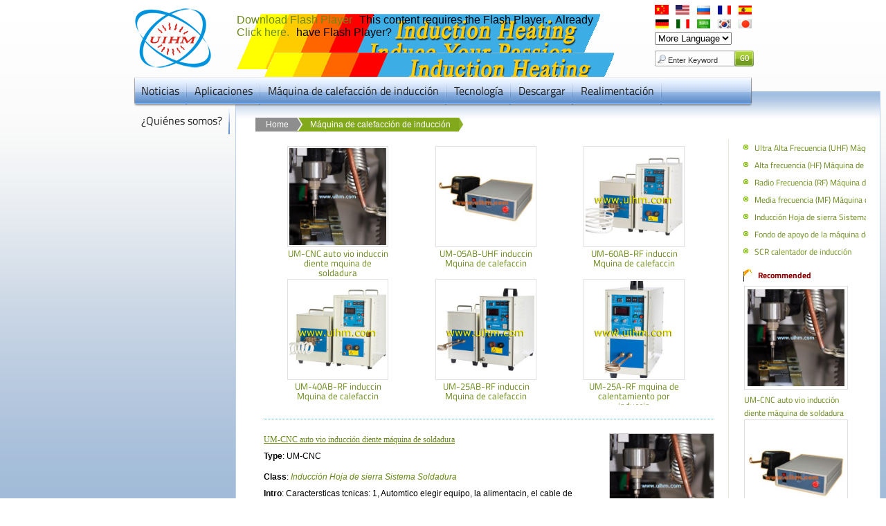

--- FILE ---
content_type: text/html
request_url: https://www.uihm.com/es/induction-heating-machine.html
body_size: 3899
content:
 <!DOCTYPE html PUBLIC "-//W3C//DTD XHTML 1.0 Strict//EN" "http://www.w3.org/TR/xhtml1/DTD/xhtml1-strict.dtd"><html xmlns="http://www.w3.org/1999/xhtml"><head><title>M&#225;quina de calefacci&#243;n de inducci&#243;n-Máquina de calefacción de inducción Unidos Limited</title><meta http-equiv="Content-Type" content="text/html; charset=utf-8" /><meta content="Inducción Unidos Máquina de calefacción" name="keywords" /><meta content="Inducci&#243;n Unidos M&#225;quina de calefacci&#243;n" name="description" /><link rel="stylesheet" href="/skin/navbar/css/main_en.css" /><script type="text/javascript" src="/skin/navbar/js/jquery-1.3.2.min.js"></script>
<script type="text/javascript" src="/skin/navbar/js/navbar.js"></script>
<script type="text/javascript" src="/skin/navbar/js/base_en.js"></script>
<script type="text/javascript" src="/skin/navbar/js/jquery.flash.js"></script>
<script type="text/javascript" src="/skin/navbar/js/divScroll.js"></script>
</head><body><div id="header"><div class="lg"><a href="/"><img src="/images/logo.gif" title="Máquina de calefacción de inducción Unidos Limited" /></a> <span id="banner_top"></span></div><div class="sh"><div id="gloabLanguage" class="lgg"></div><span class="input_outer"><input type="text" id="keywords" class="text" value="Enter Keyword" onfocus="javascript:if(this.value=='Enter Keyword')this.value='';" onblur="javascript:if(this.value=='')this.value='Enter Keyword'" /> </span><input type="button" class="go" style=" cursor:pointer" onclick="SiteSearch('/es/search.html', '#keywords');"  /> </div></div><div id="navbar"><ul><li><a href="/es/news.html">Noticias</a><div class="drop" style="display:none;"><div class="left"><ul><li><a href="/es/notification.html" style="MARGIN-LEFT: 0px">Notificaci&#243;n</a></li><li><a href="/es/Business-News.html" style="MARGIN-LEFT: 0px">Business News</a></li><li><a href="/es/Induction-Heater-Technology.html" style="MARGIN-LEFT: 0px">Inducci&#243;n Tecnolog&#237;a</a></li><li><a href="/es/Induction-Heater-Info.html" style="MARGIN-LEFT: 0px">Ciencias de Informaci&#243;n</a></li></ul></div></div></li><li><a href="/es/induction-application.html">Aplicaciones</a><div class="drop" style="display:none;"><div class="left"><ul><li><a href="/es/High-Frequency-Induction-Brazing.html" style="MARGIN-LEFT: 0px">HF Soldadura por inducci&#243;n</a></li><li><a href="/es/High-Frequency-Brass-Solder.html" style="MARGIN-LEFT: 10px">La inducci&#243;n HF Solder Brass</a></li><li><a href="/es/Medium-Frequency-Induction-Forging.html" style="MARGIN-LEFT: 0px">La inducci&#243;n MF Forja</a></li><li><a href="/es/Induction-Hardening.html" style="MARGIN-LEFT: 0px">Temple por inducci&#243;n</a></li><li><a href="/es/High-Frequency-Induction-Quenching.html" style="MARGIN-LEFT: 0px">HF temple por inducci&#243;n</a></li><li><a href="/es/High-Frequency-Induction-Annealing.html" style="MARGIN-LEFT: 0px">La inducci&#243;n HF Recocido</a></li><li><a href="/es/Induction-Tempering -Preheating.html" style="MARGIN-LEFT: 0px">Templado por inducci&#243;n o precalentamiento</a></li><li><a href="/es/Induction-Melting.html" style="MARGIN-LEFT: 0px">Fusi&#243;n por inducci&#243;n</a></li><li><a href="/es/Rare-Metals-Induction-Melting.html" style="MARGIN-LEFT: 10px">Metales de fusi&#243;n Rare</a></li><li><a href="/es/High-Capacity-Induction-Melting.html" style="MARGIN-LEFT: 10px">Fusi&#243;n de alta capacidad</a></li><li><a href="/es/Induction-Shrink-Fitting.html" style="MARGIN-LEFT: 0px">Inducci&#243;n de ajuste por contracci&#243;n</a></li><li><a href="/es/Induction-Heat-Treatment.html" style="MARGIN-LEFT: 0px">Tratamiento t&#233;rmico por inducci&#243;n</a></li><li><a href="/es/Induction-Heating-for-Aerospace.html" style="MARGIN-LEFT: 0px">De calentamiento por inducci&#243;n para el sector aeroespacial</a></li><li><a href="/es/Induction-Bondings.html" style="MARGIN-LEFT: 0px">Inducci&#243;n Bonding</a></li><li><a href="/es/Induction-Solderings.html" style="MARGIN-LEFT: 0px">Inducci&#243;n de soldadura</a></li><li><a href="/es/Induction-Weldings.html" style="MARGIN-LEFT: 0px">Soldadura por inducci&#243;n</a></li><li><a href="/es/Induction-Jointings.html" style="MARGIN-LEFT: 0px">Inducci&#243;n para juntas</a></li><li><a href="/es/Other-Induction-Heating-Application.html" style="MARGIN-LEFT: 0px">Otras aplicaciones de inducci&#243;n</a></li></ul></div></div></li><li><a href="/es/induction-heating-machine.html">M&#225;quina de calefacci&#243;n de inducci&#243;n</a><div class="drop" style="display:none;"><div class="left"><ul><li><a href="/es/Ultra-High-Frequency-Induction-Heating-Machine.html" style="MARGIN-LEFT: 0px">Ultra Alta Frecuencia (UHF) M&#225;quina de calefacci&#243;n de inducci&#243;n</a></li><li><a href="/es/High-Frequency-Induction-Heating-Machine.html" style="MARGIN-LEFT: 0px">Alta frecuencia (HF) M&#225;quina de calefacci&#243;n de inducci&#243;n</a></li><li><a href="/es/Radio-Frequency-Induction-Heating-Machine.html" style="MARGIN-LEFT: 0px">Radio Frecuencia (RF) M&#225;quina de calefacci&#243;n de inducci&#243;n</a></li><li><a href="/es/Medium-Frequency-Induction-Heating-Machine.html" style="MARGIN-LEFT: 0px">Media frecuencia (MF) M&#225;quina de calefacci&#243;n de inducci&#243;n</a></li><li><a href="/es/Saw-Blade-Induction-Brazing-System.html" style="MARGIN-LEFT: 0px">Inducci&#243;n Hoja de sierra Sistema Soldadura</a></li><li><a href="/es/Supporting-Facility-of-Induction-Heating-Machine.html" style="MARGIN-LEFT: 0px">Fondo de apoyo de la m&#225;quina de calentamiento por inducci&#243;n</a></li><li><a href="/es/SCR-Induction-Heater.html" style="MARGIN-LEFT: 0px">SCR calentador de inducci&#243;n</a></li></ul></div></div></li><li><a href="/es/induction-heating-tech.html">Tecnolog&#237;a</a><div class="drop" style="display:none;"><div class="left"><ul><li><a href="/es/Induction-Heating-Technology.html" style="MARGIN-LEFT: 0px">Inducci&#243;n de la tecnolog&#237;a de calefacci&#243;n</a></li><li><a href="/es/Induction-Coils.html" style="MARGIN-LEFT: 0px">Las bobinas de inducci&#243;n</a></li><li><a href="/es/Induction-Cooling-System.html" style="MARGIN-LEFT: 0px">Sistema de enfriamiento</a></li><li><a href="/es/Troubleshooting-Guide.html" style="MARGIN-LEFT: 0px">Troubleshooting Guide</a></li><li><a href="/es/How-to-Select-Soldering-Flux.html" style="MARGIN-LEFT: 0px">Flux de soldadura</a></li><li><a href="/es/induction-heating-videos.html" style="MARGIN-LEFT: 0px">V&#237;deo</a></li></ul></div></div></li><li><a href="/es/download.html">Descargar</a><div class="drop" style="display:none;"><div class="left"><ul><li><a href="/es/Induction-Heating-Tech-Article.html" style="MARGIN-LEFT: 0px">Calentamiento por inducci&#243;n Tech art&#237;culo</a></li><li><a href="/es/Induction-Coils-Design.html" style="MARGIN-LEFT: 0px">Las bobinas de inducci&#243;n Dise&#241;o</a></li></ul></div></div></li><li><a href="/es/feedback.html">Realimentaci&#243;n</a></li><li><a>&#191;Qui&#233;nes somos?</a><div class="drop" style="display:none;"><div class="left"><ul><li><a href="/es/about.html">Acerca UIHM</a></li><li><a href="/es/contact.html">Contacto UIHM</a></li><li><a href="/es/search.html"><u>Search UIHM</u></a></li></ul></div></div></li></ul> </div><div id="content"><div id="crumbs"><ul><li><a class="first" href="/" title="Home">Home</a></li><li><a class="last" href="/es/induction-heating-machine.html">M&#225;quina de calefacci&#243;n de inducci&#243;n</a></li>  </ul></div><div class="container"><div class="left70"> <div class="cat_content_box"><ul> <li><a  href="/es/Saw-Blade-Induction-Brazing-System/UM-CNC-auto-saw-tooth-induction-welding-machine.html"><img src="/upfile/200504/01/small_UM-CNC-auto-saw-tooth-induction-welding-machine-05267140.jpg" title="UM-CNC auto vio inducci&#243;n diente m&#225;quina de soldadura"><br/>UM-CNC auto vio induccin diente mquina de soldadura</a> </li> <li><a  href="/es/Ultra-High-Frequency-UHF-Induction-Heating-Machine/UM-05AB-UHF-Induction-Heating-Machine.html"><img src="/upfile/200409/07/small_UM-05AB-UHF-78123294.jpg" title="UM-05AB-UHF inducci&#243;n M&#225;quina de calefacci&#243;n"><br/>UM-05AB-UHF induccin Mquina de calefaccin</a> </li> <li><a  href="/es/RF-Induction-Heating-Machine/UM-60AB-RF-Induction-Heating-Machine.html"><img src="/upfile/200302/17/small_induction-heater-005218221220.jpg" title="UM-60AB-RF inducci&#243;n M&#225;quina de calefacci&#243;n"><br/>UM-60AB-RF induccin Mquina de calefaccin</a> </li> <li><a  href="/es/RF-Induction-Heating-Machine/UM-40AB-RF-Induction-Heating-Machine.html"><img src="/upfile/200302/17/small_induction-heater-526567223120.jpg" title="UM-40AB-RF inducci&#243;n M&#225;quina de calefacci&#243;n"><br/>UM-40AB-RF induccin Mquina de calefaccin</a> </li> <li><a  href="/es/RF-Induction-Heating-Machine/UM-25AB-RF-Induction-Heating-Machine.html"><img src="/upfile/200302/16/small_induction-heater-526567335171.jpg" title="UM-25AB-RF inducci&#243;n M&#225;quina de calefacci&#243;n"><br/>UM-25AB-RF induccin Mquina de calefaccin</a> </li> <li><a  href="/es/RF-Induction-Heating-Machine/UM-25A-RF-Induction-Heating-Machine.html"><img src="/upfile/200302/16/small_induction-heater-005781039071.jpg" title="UM-25A-RF m&#225;quina de calentamiento por inducci&#243;n"><br/>UM-25A-RF mquina de calentamiento por induccin</a> </li> </ul></div> <ul class="page_news_list"> <li><a href="/es/Saw-Blade-Induction-Brazing-System/UM-CNC-auto-saw-tooth-induction-welding-machine.html"><img style="float:right;margin:0 0 0 20px" src="/upfile/200504/01/small_UM-CNC-auto-saw-tooth-induction-welding-machine-05267140.jpg" title="UM-CNC auto vio inducci&#243;n diente m&#225;quina de soldadura" width="150"  height="150"></a><a style="display:block;font-family:Arial Black; text-decoration:underline" href="/es/Saw-Blade-Induction-Brazing-System/UM-CNC-auto-saw-tooth-induction-welding-machine.html">UM-CNC auto vio inducci&#243;n diente m&#225;quina de soldadura</a> <i><b>Type</b>: UM-CNC</i><br /><i><b>Class</b>: <a href="/es/Saw-Blade-Induction-Brazing-System.html"><em>Inducci&#243;n Hoja de sierra Sistema Soldadura</em></a></i> <p><b>Intro</b>: Caractersticas tcnicas: 1, Automtico elegir equipo, la alimentacin, el cable de alimentacin de soldadura Process2, firma Accurate, soldadura, estable calidad3, la seleccin de marchas New System4, control de la tempe…</p></li> <li><a href="/es/Ultra-High-Frequency-UHF-Induction-Heating-Machine/UM-05AB-UHF-Induction-Heating-Machine.html"><img  src="/upfile/200409/07/small_UM-05AB-UHF-78123294.jpg" title="UM-05AB-UHF inducci&#243;n M&#225;quina de calefacci&#243;n" width="150"  height="150"></a><a style="display:block;font-family:Arial Black; text-decoration:underline" href="/es/Ultra-High-Frequency-UHF-Induction-Heating-Machine/UM-05AB-UHF-Induction-Heating-Machine.html">UM-05AB-UHF inducci&#243;n M&#225;quina de calefacci&#243;n</a> <i><b>Type</b>: UM-05AB-UHF</i><br /><i><b>Class</b>: <a href="/es/Ultra-High-Frequency-Induction-Heating-Machine.html"><em>Ultra Alta Frecuencia (UHF) M&#225;quina de calefacci&#243;n de inducci&#243;n</em></a></i> <p><b>Intro</b>: UM-05AB-UHF 6KVA 23A 5KW 1.5MHz 220VAC, 50Hz, monofsico&gt; 0,2 MPa, 2-5 l / min, &lt;40  C Principal: 43 X 35 X 13 Titular: 23 X 10 X 12 10 6</p></li> <li><a href="/es/Radio-Frequency-RF-Induction-Heating-Machine/UM-300AB-RF-Induction-Heating-Machine.html"><img style="float:right;margin:0 0 0 20px" src="/upfile/200408/03/small_UM-300AB-RF-Induction-Heating-Machine-13077373.jpg" title="UM-300AB-RF inducci&#243;n M&#225;quina de calefacci&#243;n" width="150"  height="150"></a><a style="display:block;font-family:Arial Black; text-decoration:underline" href="/es/Radio-Frequency-RF-Induction-Heating-Machine/UM-300AB-RF-Induction-Heating-Machine.html">UM-300AB-RF inducci&#243;n M&#225;quina de calefacci&#243;n</a> <i><b>Type</b>: UM-300AB-RF</i><br /><i><b>Class</b>: <a href="/es/Radio-Frequency-Induction-Heating-Machine.html"><em>Radio Frecuencia (RF) M&#225;quina de calefacci&#243;n de inducci&#243;n</em></a></i> <p><b>Intro</b>: UM-300AB-RF 60KHz 300KW 320KVA 450A 380VAC, 50Hz, trifsico&gt; 0,2 MPa, 30 l / min, &lt;50  C Principal: 200 X 130 X 80 Cabeza: 160 X 60 X 90 400 200</p></li> <li><a href="/es/RF-Induction-Heating-Machine/UM-60AB-RF-Induction-Heating-Machine.html"><img  src="/upfile/200302/17/small_induction-heater-005218221220.jpg" title="UM-60AB-RF inducci&#243;n M&#225;quina de calefacci&#243;n" width="150"  height="150"></a><a style="display:block;font-family:Arial Black; text-decoration:underline" href="/es/RF-Induction-Heating-Machine/UM-60AB-RF-Induction-Heating-Machine.html">UM-60AB-RF inducci&#243;n M&#225;quina de calefacci&#243;n</a> <i><b>Type</b>: UM-60AB-RF</i><br /><i><b>Class</b>: <a href="/es/Radio-Frequency-Induction-Heating-Machine.html"><em>Radio Frecuencia (RF) M&#225;quina de calefacci&#243;n de inducci&#243;n</em></a></i> <p><b>Intro</b>: UM-60AB-RF 63KVA 60KW 91A 380VAC 60KHz, 50 Hz, trifsico&gt; 0,2 MPa, 9 l / min, &lt;50  C Principal: 78 X 37 X 62 Titular: 56 X 26 X 47 54 42</p></li> <li><a href="/es/RF-Induction-Heating-Machine/UM-40AB-RF-Induction-Heating-Machine.html"><img style="float:right;margin:0 0 0 20px" src="/upfile/200302/17/small_induction-heater-526567223120.jpg" title="UM-40AB-RF inducci&#243;n M&#225;quina de calefacci&#243;n" width="150"  height="150"></a><a style="display:block;font-family:Arial Black; text-decoration:underline" href="/es/RF-Induction-Heating-Machine/UM-40AB-RF-Induction-Heating-Machine.html">UM-40AB-RF inducci&#243;n M&#225;quina de calefacci&#243;n</a> <i><b>Type</b>: UM-40AB-RF</i><br /><i><b>Class</b>: <a href="/es/Radio-Frequency-Induction-Heating-Machine.html"><em>Radio Frecuencia (RF) M&#225;quina de calefacci&#243;n de inducci&#243;n</em></a></i> <p><b>Intro</b>: UM-40AB-RF 42KVA 40KW 60A 380VAC 60KHz, 50 Hz, trifsico&gt; 0,2 MPa, 8 l / min, &lt;50  C Principal: 64 X 28 X 55 Titular: 51 X 26 X 41 40 32</p></li> <li><a href="/es/RF-Induction-Heating-Machine/UM-25AB-RF-Induction-Heating-Machine.html"><img  src="/upfile/200302/16/small_induction-heater-526567335171.jpg" title="UM-25AB-RF inducci&#243;n M&#225;quina de calefacci&#243;n" width="150"  height="150"></a><a style="display:block;font-family:Arial Black; text-decoration:underline" href="/es/RF-Induction-Heating-Machine/UM-25AB-RF-Induction-Heating-Machine.html">UM-25AB-RF inducci&#243;n M&#225;quina de calefacci&#243;n</a> <i><b>Type</b>: UM-25AB-RF</i><br /><i><b>Class</b>: <a href="/es/Radio-Frequency-Induction-Heating-Machine.html"><em>Radio Frecuencia (RF) M&#225;quina de calefacci&#243;n de inducci&#243;n</em></a></i> <p><b>Intro</b>: UM-25AB-RF 28KVA 25KW 37A 380VAC 60KHz, 50 Hz, trifsico&gt; 0,2 MPa, 8 l / min, &lt;50  C Principal: 64 X 28 X 55 Titular: 51 X 26 X 41 38 32</p></li> </ul><div class="line10"></div><div class="page_list"><span class="disabled">«Back</span><a href="/es/induction-heating-machine_1.html">1</a><a href="/es/induction-heating-machine_2.html">2</a><a href="/es/induction-heating-machine_3.html">3</a><span>...</span><a href="/es/induction-heating-machine_9.html">9</a><a href="/es/induction-heating-machine_1.html">Next»</a></div><div style="font-size:1.0em; float:right; color:#e0e0e0; padding:6px 20px 0 0; font-family:Aria">Press←or→to turn page</div><script type="text/javascript" src="/skin/navbar/js/turn_page_en.js"></script>
</div><div class="right30"><div class="subnav"><ul> <li><span style="width:0px;text-align:right;display:inline-block;"></span><a href="/es/Ultra-High-Frequency-Induction-Heating-Machine.html" title="Ultra Alta Frecuencia (UHF) M&#225;quina de calefacci&#243;n de inducci&#243;n" style=" font-size:12px">Ultra Alta Frecuencia (UHF) M&#225;quina de calefacci&#243;n de inducci&#243;n</a></li>  <li><span style="width:0px;text-align:right;display:inline-block;"></span><a href="/es/High-Frequency-Induction-Heating-Machine.html" title="Alta frecuencia (HF) M&#225;quina de calefacci&#243;n de inducci&#243;n" style=" font-size:12px">Alta frecuencia (HF) M&#225;quina de calefacci&#243;n de inducci&#243;n</a></li>  <li><span style="width:0px;text-align:right;display:inline-block;"></span><a href="/es/Radio-Frequency-Induction-Heating-Machine.html" title="Radio Frecuencia (RF) M&#225;quina de calefacci&#243;n de inducci&#243;n" style=" font-size:12px">Radio Frecuencia (RF) M&#225;quina de calefacci&#243;n de inducci&#243;n</a></li>  <li><span style="width:0px;text-align:right;display:inline-block;"></span><a href="/es/Medium-Frequency-Induction-Heating-Machine.html" title="Media frecuencia (MF) M&#225;quina de calefacci&#243;n de inducci&#243;n" style=" font-size:12px">Media frecuencia (MF) M&#225;quina de calefacci&#243;n de inducci&#243;n</a></li>  <li><span style="width:0px;text-align:right;display:inline-block;"></span><a href="/es/Saw-Blade-Induction-Brazing-System.html" title="Inducci&#243;n Hoja de sierra Sistema Soldadura" style=" font-size:12px">Inducci&#243;n Hoja de sierra Sistema Soldadura</a></li>  <li><span style="width:0px;text-align:right;display:inline-block;"></span><a href="/es/Supporting-Facility-of-Induction-Heating-Machine.html" title="Fondo de apoyo de la m&#225;quina de calentamiento por inducci&#243;n" style=" font-size:12px">Fondo de apoyo de la m&#225;quina de calentamiento por inducci&#243;n</a></li>  <li><span style="width:0px;text-align:right;display:inline-block;"></span><a href="/es/SCR-Induction-Heater.html" title="SCR calentador de inducci&#243;n" style=" font-size:12px">SCR calentador de inducci&#243;n</a></li>  </ul></div><div class="red_news_list"><h3  style=" font-weight:bold; font-size:12px; line-height:19px">Recommended</h3><ul> <li><a  href="/es/Saw-Blade-Induction-Brazing-System/UM-CNC-auto-saw-tooth-induction-welding-machine.html"><img src="/upfile/200504/01/small_UM-CNC-auto-saw-tooth-induction-welding-machine-05267140.jpg" title="UM-CNC auto vio inducci&#243;n diente m&#225;quina de soldadura"><br/>UM-CNC auto vio inducci&#243;n diente m&#225;quina de soldadura</a></li>  <li><a  href="/es/Ultra-High-Frequency-UHF-Induction-Heating-Machine/UM-05AB-UHF-Induction-Heating-Machine.html"><img src="/upfile/200409/07/small_UM-05AB-UHF-78123294.jpg" title="UM-05AB-UHF inducci&#243;n M&#225;quina de calefacci&#243;n"><br/>UM-05AB-UHF inducci&#243;n M&#225;quina de calefacci&#243;n</a></li>  <li><a  href="/es/RF-Induction-Heating-Machine/UM-60AB-RF-Induction-Heating-Machine.html"><img src="/upfile/200302/17/small_induction-heater-005218221220.jpg" title="UM-60AB-RF inducci&#243;n M&#225;quina de calefacci&#243;n"><br/>UM-60AB-RF inducci&#243;n M&#225;quina de calefacci&#243;n</a></li>  <li><a  href="/es/RF-Induction-Heating-Machine/UM-40AB-RF-Induction-Heating-Machine.html"><img src="/upfile/200302/17/small_induction-heater-526567223120.jpg" title="UM-40AB-RF inducci&#243;n M&#225;quina de calefacci&#243;n"><br/>UM-40AB-RF inducci&#243;n M&#225;quina de calefacci&#243;n</a></li>  <li><a  href="/es/RF-Induction-Heating-Machine/UM-25AB-RF-Induction-Heating-Machine.html"><img src="/upfile/200302/16/small_induction-heater-526567335171.jpg" title="UM-25AB-RF inducci&#243;n M&#225;quina de calefacci&#243;n"><br/>UM-25AB-RF inducci&#243;n M&#225;quina de calefacci&#243;n</a></li>  <li><a  href="/es/RF-Induction-Heating-Machine/UM-25A-RF-Induction-Heating-Machine.html"><img src="/upfile/200302/16/small_induction-heater-005781039071.jpg" title="UM-25A-RF m&#225;quina de calentamiento por inducci&#243;n"><br/>UM-25A-RF m&#225;quina de calentamiento por inducci&#243;n</a></li>  <li><a  href="/es/RF-Induction-Heating-Machine/UM-15AB-RF-Induction-Heating-Machine.html"><img src="/upfile/200302/16/small_induction-heater-526510756071.jpg" title="UM-15AB-RF inducci&#243;n M&#225;quina de calefacci&#243;n"><br/>UM-15AB-RF inducci&#243;n M&#225;quina de calefacci&#243;n</a></li>  <li><a  href="/es/RF-Induction-Heating-Machine/UM-15A-RF-Induction-Heating-Machine.html"><img src="/upfile/200302/16/small_induction-heater-526093324361.jpg" title="UM-15A-RF inducci&#243;n M&#225;quina de calefacci&#243;n"><br/>UM-15A-RF inducci&#243;n M&#225;quina de calefacci&#243;n</a></li>  </ul></div><div class="hot_news_list"><h3  style=" font-weight:bold; font-size:12px;  padding-top:4px;">Product</h3><ul> <li><a  href="/es/UHF-Induction-Heating-Machine/UM-06A-UHF-Induction-Heating-Machine.html"><img src="/upfile/200409/07/small_UM-06A-UHF-05262222.jpg" title="UM-06A-UHF inducci&#243;n M&#225;quina de calefacci&#243;n"><br/>UM-06A-UHF inducci&#243;n M&#225;quina de calefacci&#243;n</a></li>  <li><a  href="/es/RF-Induction-Heating-Machine/UM-15A-RF-Induction-Heating-Machine.html"><img src="/upfile/200302/16/small_induction-heater-526093324361.jpg" title="UM-15A-RF inducci&#243;n M&#225;quina de calefacci&#243;n"><br/>UM-15A-RF inducci&#243;n M&#225;quina de calefacci&#243;n</a></li>  <li><a  href="/es/Ultra-High-Frequency-UHF-Induction-Heating-Machine/UM-05AB-UHF-Induction-Heating-Machine.html"><img src="/upfile/200409/07/small_UM-05AB-UHF-78123294.jpg" title="UM-05AB-UHF inducci&#243;n M&#225;quina de calefacci&#243;n"><br/>UM-05AB-UHF inducci&#243;n M&#225;quina de calefacci&#243;n</a></li>  <li><a  href="/es/RF-Induction-Heating-Machine/UM-25A-RF-Induction-Heating-Machine.html"><img src="/upfile/200302/16/small_induction-heater-005781039071.jpg" title="UM-25A-RF m&#225;quina de calentamiento por inducci&#243;n"><br/>UM-25A-RF m&#225;quina de calentamiento por inducci&#243;n</a></li>  <li><a  href="/es/RF-Induction-Heating-Machine/UM-100AB-RF-Induction-Heating-Machine.html"><img src="/upfile/200302/27/small_UM-100AB-RF-81245373.jpg" title="UM-100AB-RF inducci&#243;n M&#225;quina de calefacci&#243;n"><br/>UM-100AB-RF inducci&#243;n M&#225;quina de calefacci&#243;n</a></li>  </ul></div></div></div></div><div id="bottom_curve"></div><div id="footer"><ul><li><a href="/es/news.html">Noticias</a></li><li><a href="/es/induction-application.html">Aplicaciones</a></li><li><a href="/es/induction-heating-machine.html">M&#225;quina de calefacci&#243;n de inducci&#243;n</a></li><li><a href="/es/induction-heating-tech.html">Tecnolog&#237;a</a></li><li><a href="/es/download.html">Descargar</a></li><li><a href="/es/feedback.html">Realimentaci&#243;n</a></li><li><a href="/es/link.html">Enlaces</a></li><li><a href="/es/about.html">Acerca UIHM</a></li><li><a href="/es/contact.html">Contacto UIHM</a></li> <li></li></ul></div><div id="copyright">Máquina de calefacción de inducción Unidos Limited <br/> Copyright © 2003 - 2013. uihm.com Todos los derechos reservados. </div><script type="text/javascript" src="/skin/navbar/js/AdFloat_en.js"></script>
<script type="text/javascript">
    $(function () {
        $('#banner_top').flash({ src: '/images/banner_en.swf', width: 545, height: 80, wmode: 'transparent' });
        AjaxOnSubmit('online_form', 'btnSubmit_ajax', '/tools/feedback_en.ashx?action=ajax');
        contiScroll("topdiv", 20, "left");
    });
</script>
<script defer src="https://static.cloudflareinsights.com/beacon.min.js/vcd15cbe7772f49c399c6a5babf22c1241717689176015" integrity="sha512-ZpsOmlRQV6y907TI0dKBHq9Md29nnaEIPlkf84rnaERnq6zvWvPUqr2ft8M1aS28oN72PdrCzSjY4U6VaAw1EQ==" data-cf-beacon='{"version":"2024.11.0","token":"2083a31d3aa041a7817726852f255f2f","r":1,"server_timing":{"name":{"cfCacheStatus":true,"cfEdge":true,"cfExtPri":true,"cfL4":true,"cfOrigin":true,"cfSpeedBrain":true},"location_startswith":null}}' crossorigin="anonymous"></script>
</body></html>

--- FILE ---
content_type: text/css
request_url: https://www.uihm.com/skin/navbar/css/main_en.css
body_size: 6837
content:

/* latin-ext */
@font-face {
  font-family: 'Titillium Web';
  font-style: normal;
  font-weight: 400;
  src: local('Titillium Web Regular'), local('TitilliumWeb-Regular'), url(../fonts/tw/NaPecZTIAOhVxoMyOr9n_E7fdM3mDbRS.woff2) format('woff2');
  unicode-range: U+0100-024F, U+0259, U+1E00-1EFF, U+2020, U+20A0-20AB, U+20AD-20CF, U+2113, U+2C60-2C7F, U+A720-A7FF;
}
/* latin */
@font-face {
  font-family: 'Titillium Web';
  font-style: normal;
  font-weight: 400;
  src: local('Titillium Web Regular'), local('TitilliumWeb-Regular'), url(../fonts/tw/NaPecZTIAOhVxoMyOr9n_E7fdMPmDQ.woff2) format('woff2');
  unicode-range: U+0000-00FF, U+0131, U+0152-0153, U+02BB-02BC, U+02C6, U+02DA, U+02DC, U+2000-206F, U+2074, U+20AC, U+2122, U+2191, U+2193, U+2212, U+2215, U+FEFF, U+FFFD;
}
/* latin-ext */
@font-face {
  font-family: 'Titillium Web';
  font-style: normal;
  font-weight: 600;
  src: local('Titillium Web SemiBold'), local('TitilliumWeb-SemiBold'), url(../fonts/tw/NaPDcZTIAOhVxoMyOr9n_E7ffBzCGIVzY4SY.woff2) format('woff2');
  unicode-range: U+0100-024F, U+0259, U+1E00-1EFF, U+2020, U+20A0-20AB, U+20AD-20CF, U+2113, U+2C60-2C7F, U+A720-A7FF;
}
/* latin */
@font-face {
  font-family: 'Titillium Web';
  font-style: normal;
  font-weight: 600;
  src: local('Titillium Web SemiBold'), local('TitilliumWeb-SemiBold'), url(../fonts/tw/NaPDcZTIAOhVxoMyOr9n_E7ffBzCGItzYw.woff2) format('woff2');
  unicode-range: U+0000-00FF, U+0131, U+0152-0153, U+02BB-02BC, U+02C6, U+02DA, U+02DC, U+2000-206F, U+2074, U+20AC, U+2122, U+2191, U+2193, U+2212, U+2215, U+FEFF, U+FFFD;
}
/* latin-ext */
@font-face {
  font-family: 'Titillium Web';
  font-style: normal;
  font-weight: 700;
  src: local('Titillium Web Bold'), local('TitilliumWeb-Bold'), url(../fonts/tw/NaPDcZTIAOhVxoMyOr9n_E7ffHjDGIVzY4SY.woff2) format('woff2');
  unicode-range: U+0100-024F, U+0259, U+1E00-1EFF, U+2020, U+20A0-20AB, U+20AD-20CF, U+2113, U+2C60-2C7F, U+A720-A7FF;
}
/* latin */
@font-face {
  font-family: 'Titillium Web';
  font-style: normal;
  font-weight: 700;
  src: local('Titillium Web Bold'), local('TitilliumWeb-Bold'), url(../fonts/tw/NaPDcZTIAOhVxoMyOr9n_E7ffHjDGItzYw.woff2) format('woff2');
  unicode-range: U+0000-00FF, U+0131, U+0152-0153, U+02BB-02BC, U+02C6, U+02DA, U+02DC, U+2000-206F, U+2074, U+20AC, U+2122, U+2191, U+2193, U+2212, U+2215, U+FEFF, U+FFFD;
}



BODY {PADDING-RIGHT: 0px; PADDING-LEFT: 0px; BACKGROUND: url(../images/body_bg_en.png) fixed; background-size:100% 100%;filter:progid:DXImageTransform.Microsoft.AlphaImageLoader(src='../images/body_bg_en.png',sizingMethod='scale'); padding-bottom : 0px; MARGIN: 0px; PADDING-TOP: 0px; font-family:  Arial, sans-serif;}
H1 {padding:0px ; MARGIN: 0px;}
H2 {padding:0px ; MARGIN: 0px;}
P {padding:0px ; MARGIN: 0px;}
UL {padding:0px ; MARGIN: 0px;}
LI {padding:0px ; MARGIN: 0px; list-style:none;}
FORM {padding:0px ; MARGIN: 0px;}
INPUT {padding:0px ; MARGIN: 0px;}

a { color:#698916; outline:none; text-decoration:none; }
a:hover{ text-decoration:underline; }

.left {FLOAT: left}
.right {FLOAT: right}
.clear {CLEAR: both}
.line10 {clear:both;font-size:1px;height:10px;overflow:hidden;}
IMG {BORDER-TOP-WIDTH: 0px; BORDER-LEFT-WIDTH: 0px; BORDER-BOTTOM-WIDTH: 0px; BORDER-RIGHT-WIDTH: 0px}
#header {MARGIN: 0px auto; WIDTH: 944px; margin-bottom:-25px;overflow:hidden}
#header .lg {PADDING-RIGHT: 0px; PADDING-LEFT: 20px; FLOAT: left; PADDING-BOTTOM: 0px; WIDTH: auto; PADDING-TOP: 0px; overflow:hidden;}
#header a {float:left; padding-right:10px}
#header .lg span {PADDING-RIGHT: 0px;float:left; padding-top:20px; PADDING-LEFT: 20px;PADDING-BOTTOM: 0px; width:545px; height:80px; BACKGROUND: url(/images/banner_en.gif) no-repeat 20px 20px;}
#header .lg IMG {BORDER-TOP-WIDTH: 0px; BORDER-LEFT-WIDTH: 0px; BORDER-BOTTOM-WIDTH: 0px; BORDER-RIGHT-WIDTH: 0px}
#header .sh {PADDING-RIGHT: 4px; PADDING-LEFT: 0px; FLOAT: right; PADDING-BOTTOM: 0px; WIDTH: 162px; PADDING-TOP: 5px;}
#header .lgg{ padding:1px 0px 8px 0px;  margin:0 auto; overflow:hidden;}
#header .lgg img{margin:1px 0px 1px 0px; padding:0px; width:20px; height:14px;}
#header .sh SPAN.input_outer {BORDER-RIGHT: #b2b2b2 1px solid; BORDER-TOP: #b2b2b2 1px solid; FLOAT: left; MARGIN: 0px; BORDER-LEFT: #b2b2b2 1px solid; WIDTH: 116px; BORDER-BOTTOM: #b2b2b2 1px solid; HEIGHT: 21px; box-shadow: inset 0 0 2px #ccc; -moz-box-shadow: inset 0 0 1px #ccc; -webkit-box-shadow: inset 0 0 2px #ccc; border-radius: 2px; -moz-border-radius: 2px; -webkit-border-radius: 2px}
#header .sh INPUT.text {PADDING-RIGHT: 2px; MARGIN-TOP: 2px; PADDING-LEFT: 18px; FONT-SIZE: 11px; BACKGROUND: url(../images/spr-icon.png) no-repeat 0px -1290px; FLOAT: left; PADDING-BOTTOM: 0px; WIDTH: 108px; COLOR: #333; BORDER-TOP-STYLE: none; PADDING-TOP: 2px; BORDER-RIGHT-STYLE: none; BORDER-LEFT-STYLE: none; HEIGHT: 18px; BORDER-BOTTOM-STYLE: none}
#header .sh INPUT.go {BORDER-TOP-WIDTH: 0px; BORDER-LEFT-WIDTH: 0px; BACKGROUND: url(../images/spr-icon.png) no-repeat 0px -1337px; LEFT: -4px; FLOAT: left; BORDER-BOTTOM-WIDTH: 0px; MARGIN: 0px; WIDTH: 29px; POSITION: relative; HEIGHT: 23px; BORDER-RIGHT-WIDTH: 0px}
#navbar {CLEAR: both; Z-INDEX: 1000; BACKGROUND: url(../images/navbar_en.png) no-repeat; MARGIN: 0px auto; WIDTH: 894px; POSITION: relative; TOP: 22px; HEIGHT: 43px; }
#navbar LI {
	PADDING-RIGHT: 0px; PADDING-LEFT: 0px; BACKGROUND: url(../images/splitbar_en.png) no-repeat right 1px; FLOAT: left; PADDING-BOTTOM: 0px; MARGIN: 0px; PADDING-TOP: 0px; LIST-STYLE-TYPE: none; HEIGHT: 43px; line-height:1.1em; 
}
#navbar LI A {
	PADDING-RIGHT: 11px; PADDING-LEFT: 11px; FONT-SIZE: 0.85em; FLOAT: left; PADDING-BOTTOM: 12px; CURSOR: pointer; COLOR: #222; PADDING-TOP: 12px;  TEXT-DECORATION: none;font-family: Titillium Web, "Helvetica Neue", "Helvetica", Arial, sans-serif; font-size:0.97em;
}
#navbar LI A:hover {
	COLOR: #BF2121
}
#navbar .drop {
	CLEAR: left! important; BORDER-RIGHT: #bbd0ee 1px solid; PADDING-RIGHT: 10px; BORDER-TOP: #999 1px solid; DISPLAY: none; PADDING-LEFT: 10px; FONT-SIZE: 8pt; BACKGROUND: url(../images/subpage_bg_en.png) #fff repeat-x 0px -23px; PADDING-BOTTOM: 10px; BORDER-LEFT: #bbd0ee 1px solid; PADDING-TOP: 8px; BORDER-BOTTOM: #bbd0ee 1px solid; POSITION: absolute; TOP: 39px; box-shadow: 0px 2px 4px #555; -moz-box-shadow: 0px 2px 4px #555; -webkit-box-shadow: 0px 2px 4px #555; border-radius: 0 0 5px 5px; -moz-border-radius: 0 0 5px 5px; -webkit-border-radius: 0 0 5px 5px
}
#navbar .drop H2 {
	CLEAR: left; FONT-SIZE: 12px; PADDING-BOTTOM: 8px; COLOR: #666
}
#navbar .drop LI {
	CLEAR: both;white-space:nowrap; display:inline-block;  PADDING-LEFT: 10px! important; BACKGROUND: url(../images/bullet.png) no-repeat 0px 8px; MARGIN-LEFT: 10px! important; HEIGHT: auto! important; font-size:13px;  line-height:1.4em
}
#navbar .drop A {
	padding: 3px;
	FONT-SIZE: 1.07em! important; COLOR: #82a91c! important;
}
#navbar .drop A:hover {
	TEXT-DECORATION: underline! important; 
}

#content {
  MARGIN: 0px auto; overflow:hidden; font-family:Titillium Web; font-size:0.82em; PADDING-BOTTOM: 8px;   WIDTH: 930px; PADDING-TOP: 28px;BACKGROUND: url(../images/subpage_bg_en.png) #fff repeat-x left top;BORDER-RIGHT: #bbd0ee 1px solid; BORDER-LEFT: #bbd0ee 1px solid
}

#content .container { margin:0 auto; text-align:left; height:100%; }
#content .left70 {border-right:1px solid #E6E9DA; display:inline; float:left; margin:0 0 0 40px; padding-right:20px; width:70%; overflow:hidden;}
#content .right30{ display:inline; float:right; margin:0 20px 0 15px; width:19%; overflow:hidden; }

#content .left30 { display:inline; float:left; margin:10px 0 0 35px; padding-right:0px; width:19%; overflow:hidden;}
#content .right70{border-left:1px solid #E6E9DA; display:inline; float:right; margin:0 20px 0 0px; width:73%; padding-left:15px; overflow:hidden; }

#content .listDetail{ font-size:12px;line-height:22px;}

.container H1 {	PADDING-RIGHT: 0px; PADDING-LEFT: 0px; FONT-WEIGHT: normal; FONT-SIZE: 20px; PADDING-BOTTOM: 6px; MARGIN: 0px 0px 6px; WIDTH: 100%; COLOR: #333; LINE-HEIGHT: 25px; PADDING-TOP: 5px; color:#698916}
.container .inner{ display:block; padding-bottom:6px; margin-bottom:5px; color:#999; font-size:12px; line-height:1.2em;  BORDER-BOTTOM: #d6d6d6 1px dotted}

.tags a{ text-decoration:underline}

/*图标定义样式*/
.comm,.view,.time, .sidebar li a{background:url(../images/sprite.gif) no-repeat;}
.comm,.view,.time{margin-right:10px;padding-left:20px;}
.comm{background-position:left 4px;}
.view{background-position:left -36px;}
.time{background-position:left -158px;}
.arrow{float:right;padding-left:10px;color:#DDD;font-family:simsun;font-size:14px;font-style:normal;font-weight:bold;}

/*内容*/
/*.detail{font-size:13px;line-height:24px;word-wrap:break-word;}*/
.detail{font-family: Titillium Web Light}
.detail img{max-width:650px;}
.detail h2,.detail h3,.detail h4{color:#111;padding-bottom:0px;}
.detail h2{font-size:15px;}

/*.detail strong{color:#DC2523;}
.detail h3,.detail h4{font-size:14px;}
.detail ul,.detail ol{margin:1px;}*/
.detail li{margin-left:26px;}
.detail ul li{list-style:disc outside none;}
.detail ol li{list-style:decimal outside none;}
.detail p{margin:15px 0;}
.detail a{text-decoration:underline;}
.detail code, .comment code{background-color:#EEE;border-radius:2px 2px 2px 2px;color:#777;font-family:'courier new';margin:0 4px;padding:1px 4px;}
.detail h4 {  margin-bottom:4px; font-size:12px; padding:0px 0px 0px 12px; background:url(../images/arrow.gif) no-repeat left; text-decoration:underline; color:#F29722}
.detail legend{padding:0px 0px 0px 12px; background:url(../images/arrow.gif) no-repeat left; color:#F29722; font-weight:bold;}



/*弹性表格样式*/
.detail .detail-table {border-collapse:collapse;margin:5px auto;overflow:auto;width:100%;font-family: Titillium Web;  font-size:0.8em; line-height:1.2em; }
.detail .detail-table  td,th {border:1px solid #b2b2b2;color:#183152;padding:5px; line-height:1.2em; }
.detail .detail-table  th {background-color:#CCE8EB; text-align:left; line-height:1.2em; }
.detail .detail-table  tr:nth-child(odd) {background:#fff;}
.detail .detail-table  tr:nth-child(even) {background:#F5FAFA;}
/*
.detail .detail-table {border-collapse:collapse;margin:5px auto;overflow:auto;width:100%;font-family: Titillium Web;  }
.detail .detail-table  td,th {border:1px solid #b2b2b2;color:#183152;line-height:1.2em;padding:5px; }
.detail .detail-table  th {background-color:#CCE8EB; text-align:left; line-height:1.5em;}
.detail .detail-table  tr:nth-child(odd) {background:#fff;}
.detail .detail-table  tr:nth-child(even) {background:#F5FAFA;}
*/

.detail table {border-collapse:collapse;margin:5px auto;overflow:auto;width:100%;font-family: Titillium Web; font-size:0.88em;  line-height:1.2em; }
.detail table  td,th {border:1px solid #b2b2b2;color:#183152;padding:5px; line-height:1.2em; }
.detail table  th {background-color:#CCE8EB; text-align:left; line-height:1.2em; }
.detail table  tr:nth-child(odd) {background:#fff;}
.detail table  tr:nth-child(even) {background:#F5FAFA;}

.container  .subnav{overflow:auto; min-height:65px;}
.container  .subnav ul li{ padding-left:16px; background:url(../images/bullet.png) no-repeat 0px 8px; white-space:nowrap; text-overflow:ellipsis;  font-size:13px; line-height:24px; }

.video_play_icon {
	MARGIN-TOP: 0px; DISPLAY: inline-block; BACKGROUND: url(../images/icon_video_play.png) no-repeat; LEFT: 50%; MARGIN-LEFT: -18px; WIDTH: 37px; POSITION: absolute; TOP: 50px; HEIGHT: 37px
}
 
#crumbs {
	 MARGIN: 0px 0px 8px 8px; HEIGHT: 19px ;padding:10px 0 4px 20px;
}
#crumbs UL {
	PADDING-RIGHT: 7px; BACKGROUND: url(../images/spr-last.png) #82a91c no-repeat right
}
#crumbs UL {
	FONT-SIZE: 12px; FLOAT: left; COLOR: #fff; LIST-STYLE-TYPE: none; HEIGHT: 19px
}
#crumbs LI {
	FONT-SIZE: 12px; FLOAT: left; COLOR: #fff; LIST-STYLE-TYPE: none; HEIGHT: 19px;
}
#crumbs LI A {
	PADDING-RIGHT: 12px;COLOR: #fff;  DISPLAY: block; PADDING-LEFT: 19px; BACKGROUND: url(../images/spr-icon.png) #8e8e8e no-repeat left -220px; PADDING-BOTTOM: 1px; PADDING-TOP: 1px;FONT-SIZE: 12px;font-family: Arial, sans-serif; line-height:1.5em;
}
#crumbs LI A:link {
	COLOR: #fff; TEXT-DECORATION: none; 
}
#crumbs LI A:visited {
	COLOR: #fff; TEXT-DECORATION: none
}
#crumbs LI A:hover {
	COLOR: #fff; TEXT-DECORATION: underline
}
#crumbs LI A:focus {
	COLOR: #fff; TEXT-DECORATION: underline
}
#crumbs LI A.first {
	PADDING-LEFT: 15px; BACKGROUND-IMAGE: none
}
#crumbs LI A.last {
	BACKGROUND: url(../images/spr-icon.png) #82a91c no-repeat left -161px
}

#bottom_curve {
	MARGIN: 0px auto;WIDTH: 930px; BORDER-BOTTOM: #bbd0ee 1px solid;BORDER-RIGHT: #bbd0ee 1px solid; BORDER-LEFT: #bbd0ee 1px solid; HEIGHT: 8px; BACKGROUND-COLOR: #fff; border-radius: 0 0 8px 8px; -moz-border-radius: 0 0 8px 8px; -webkit-border-radius: 0 0 8px 8px
}
.HdKeyword 
{
POSITION: absolute;TEXT-INDENT: -999999em; top: -999px;left: -999px;
}

/*搜索*/
.search_list {list-style-type: none;  margin-top:20px; font-family:  Arial, sans-serif; line-height:1.8em; font-size: 12px; }
.search_list li { margin-bottom: 2px;  width:100%; padding-bottom: 2px; border-bottom:1px dotted #BFC1C4; float: left; margin-left: 0px; }
.search_list li a { font-size: 12px; line-height:1.9em;background:url(../images/dot1.jpg) no-repeat left 7px;padding-left: 10px; display:block;}
.search_list li p {line-height:1.6em;  }
/*搜索按钮*/
.search_box {margin:0 auto; background:url(../images/up_box_399.png) 0 100% no-repeat;padding:0px;position:relative;color:#808080;width:399px;height:40px; margin-bottom:3px;}
.search_box h2 {font-size:12px;	color:#f0f0f0;overflow:hidden;letter-spacing:1px;margin:12px 0 0 22px; 	float:left;}
.search_box h2 a{display:block; color:White}
.search_box .search_line{float:right; width:292px;height:22px; padding:4px 0 0 0; margin:6px 8px 0 0;  overflow:hidden;}
.search_box .search_line li{font-size:12px;list-style:none; margin-left:3px;}
.search_box .search_line input{margin:-4px 0px 0px -4px; padding-left:2px; padding-top:-1px;height:23px; font-size:12px; width:100%;color:red;}

/*评论
-----------------------------------------------------*/
.comment_box{ margin:0px auto 20px auto; padding-top:10px; border-top:0px dotted #d6d6d6; }
.comment_box h3{ margin:0 0 5px 0; padding:0 0 0 20px; font-weight:bold; font-size:12px; line-height:30px; border-bottom: 1px dotted #d6d6d6; background:url(../images/icon_comment.gif) no-repeat left 8px; }
.comment_box h3.add{ background-position:left -43px;}
.comment_box h3 span{ float:right; font-weight:normal; font-size:14px;}
.comment_box h3 span a:hover{ text-decoration:none; }
.comment_list ul{ list-style-type: none; }
.comment_list ul li{ margin-bottom:3px; padding-bottom:2px; border-bottom:1px dotted #E6E9DA; margin-left: 0px; }
.comment_list ul li .title{ padding-left:20px; font-weight:bold; line-height:26px; background:url(../images/icon_comment.gif) no-repeat 0 -92px; }
.comment_list ul li .title span{ float:right; color:#999; font-weight:normal;font-size:12px; }
.comment_list ul li .box{ line-height:1.6em; color:#333; }
.comment_list ul li .reply{ margin-bottom: 13px; padding:3px 3px; border:1px dotted #F0C59D; color:#F60; background:#F4EDDD; line-height:1.5em; }
.comment_list ul li .reply .time{ float: right; color:#999; font-size:12px;}
.comment_add textarea{ width:97%; height:80px; overflow:auto; }
.comment_add .btns{ margin-top: 5px;}
.comment_add .btns .submit{ float: right; }
.comment_box input.text,textarea.text { padding:2px 0 2px 1px; border:1px solid #D5D6D3; background:none; vertical-align:middle; font-family:"微软雅黑"; font-size:14px; }
.comment_box input.submit { padding:4px 4px; border:1px solid #6b814b; background:#698916; color:#FFF; font-family:"微软雅黑"; font-size:12px; -moz-border-radius:3px; -webkit-border-radius:3px; border-radius:3px; cursor:pointer; }


/*顶踩
-------------------------------------------------------*/
.newdigg{ clear:both; margin:30px auto; padding-left:8px; width:406px; height:51px; overflow:hidden; }
.diggbox{ float:left; margin-right:8px; width:195px; height:51px; overflow:hidden; cursor:pointer; }
	.diggbox .digg_act{ float:left; font-size:14px; font-weight:bold; line-height:31px; text-indent:32px; height:29px; overflow:hidden; }
	.diggbox .digg_num{ float:left; line-height:29px; text-indent:5px; }
	.diggbox .digg_percent{ clear:both; padding-left:10px; width:180px; overflow:hidden; }
		.diggbox .digg_percent .digg_percent_bar{ float:left; margin-top:3px; width:100px; height:7px; background:#E8E8E8; border-right:1px solid #CCC;  overflow:hidden; }
		.diggbox .digg_percent .digg_percent_num{ float:left; padding-left:10px; font-size:10px; }
		.diggbox .digg_percent .digg_percent_bar span{ display:block; height:5px; background:#000; overflow:hidden; }
.newdigg .digg_good{ background:url(../images/newdigg-bg.png) left top no-repeat; }
.newdigg .digg_bad{ background:url(../images/newdigg-bg.png) right top no-repeat; }
.newdigg .digg_good .digg_act{ color:#C30; }
.newdigg .digg_good .digg_num{ color:#C63; }
.newdigg .digg_bad .digg_act{ color:#36C; }
.newdigg .digg_bad .digg_num{ color:#39C; }
.newdigg .digg_good .digg_percent .digg_percent_bar span{width:0; color:#ff0000; border:1px solid #E37F24; background:#FFC535; }
.newdigg .digg_bad .digg_percent .digg_percent_bar span{width:0; border:1px solid #689ACC; background:#94C0E4; }

/*资讯列表
----------------------------------------------------*/
.page_news_list {list-style-type: none;  margin-top:20px; font-family:  Arial, sans-serif; line-height:1.5em; font-size: 12px; }
.page_news_list li { margin-bottom: 6px;  width:100%; padding-bottom: 10px; border-bottom-width: 1px; border-bottom-style: dotted; border-bottom-color: #BFC1C4; float: left; margin-left: 0px; }
.page_news_list li a { font-size: 12px; line-height:1.5em;}
.page_news_list li i { font-style: normal; line-height: 30px; }
.page_news_list li i span { margin-left: 20px; }
.page_news_list img { float: left;  border: 1px solid #CCC; margin: 0 20px 0 0; padding:0; }
.page_news_list img:hover { float: left;  border: 1px solid #b4f149; margin: 0 20px 0 0; padding:0; }
.page_news_list li p {line-height:1.6em;  }

/*-------cat index--------*/
.cate_content{height:150px; overflow:auto; margin:0 0 10px 0; line-height:20px}
.cat_content_box{ border-bottom:1px dotted #50B5E8; padding-bottom:20px}
	.cat_content_box ul	{width:100%;  text-align:center; overflow:hidden}
	.cat_content_box h3 { font-size:14px; line-height:1.8em; font-weight:bold; margin-bottom:5px; padding:0 0 0px 33px; background:url(../images/hot0.gif) no-repeat left;border-bottom: 1px dotted #d6d6d6;}
	.cat_content_box li { line-height:14px; float:left; margin:10px 32px 22px 32px; border:0px solid red; width:150px; height:160px; overflow:visible}
	.cat_content_box li img{ width:140px;height:140px; padding: 2px; border: 1px solid #e0e0e0;}
	.cat_content_box img:hover {  border: 1px solid #50B5E8;}

/*相关内容,图片分享样式------------------------------------------------------------------------------------*/
.photo_list{overflow:hidden;width:100%}	
	.photo_list a { margin:0; padding:0; text-decoration:none}
	.photo_list h3 { font-size:12px; line-height:1.8em; font-weight:bold; margin-bottom:5px; padding:0 0 0px 14px; background:url(../images/arrow6.gif) no-repeat left; color:#880000; border-bottom: 1px dotted #efefef;}
	.photo_list li{ float:left;padding:0px 9px 16px 9px;position:relative;width:144px;z-index:1;visibility:visible;opacity:1;}
	.photo_list li .img{display:block; position:relative;border:1px solid #DDD;box-shadow:0 1px 1px #eee;padding:1px;}
	.photo_list li .img:hover{border: 1px solid #b4f149;}
		.photo_list li .img img{display:block;width:140px;height:140px;}
		.photo_list li .img .info{position:absolute;left:1px; bottom:1px;color:#fff;cursor:pointer;width:140px;height:32px;filter:progid:DXImageTransform.Microsoft.gradient(enabled='true',startColorstr='#66000000',endColorstr='#66000000');background:rgba(0,0,0,0.4);overflow:hidden;}
			.photo_list li .img .info h4{ margin-top:0px; font-size:12px; font-weight:normal; height:32px;line-height:15px;overflow:hidden;}
			.photo_list li .img .info p{padding:0 14px;font-size:12px;height:35px;line-height:17px;overflow:hidden;font-weight:normal; }


/*--------hot news--------*/
.hot_news_list{}
	.hot_news_list ul {max-height:590px; overflow:auto}
	.hot_news_list h3 { font-size:14px; line-height:1.8em; font-weight:bold; margin-bottom:5px; padding:0 0 0px 33px; background:url(../images/hot0.gif) no-repeat left;border-bottom: 1px dotted #d6d6d6;}
	.hot_news_list li {line-height:18px; padding:0 0 3px 8px;font-size:12px;}
	.hot_news_list li img{ width:140px;height:140px; padding: 4px; border: 1px solid #e0e0e0;}
	.hot_news_list img:hover {  border: 1px solid red;}
/*--------red news--------*/
.red_news_list{}
	.red_news_list ul	{max-height:690px; overflow:auto}
	.red_news_list h3 { padding:0px 0px 0px 21px; background:url(../images/red.gif) no-repeat left; font-size:12px; color:#880000 ;  margin-bottom:6px; margin-right:10px}
	.red_news_list li { line-height:1.6em; padding:0 5px 0px 1px; font-size:12px;}
	.red_news_list li img{ width:140px;height:140px; padding: 4px; border: 1px solid #e0e0e0;}
	.red_news_list img:hover {  border: 1px solid #b4f149;}

/*--------red image--------*/
.red_image_list{}
	.red_image_list ul	{max-height:560px; overflow:auto}
	.red_image_list h3 { padding:0px 0px 0px 21px; background:url(../images/red.gif) no-repeat left ; font-size:12px; color:#880000 ;  margin-bottom:6px; margin-right:10px}
	.red_image_list li {  line-height:1.6em; padding:0 5px 0px 1px; font-size:12px;}
	.red_image_list li img{ width:140px;height:140px; padding: 4px; border: 1px solid #e0e0e0;}
	.red_image_list img:hover {  border: 1px solid #b4f149;}
/*--------hot image--------*/
.hot_image_list{}
	.hot_image_list ul	{max-height:640px; overflow:auto}
	.hot_image_list h3 { font-size:14px; line-height:1.8em; font-weight:bold; margin-bottom:5px; padding:0 0 0px 33px; background:url(../images/hot0.gif) no-repeat left;border-bottom: 1px dotted #d6d6d6;}
	.hot_image_list li {line-height:18px; padding:0 0 3px 1px;font-size:12px;}
	.hot_image_list li img{ width:140px;height:140px; padding: 4px; border: 1px solid #e0e0e0;}
	.hot_image_list img:hover {  border: 1px solid red;}
	
/*--------hot image box--------*/
.hot_image_box{}
	.hot_image_box ul	{max-height:170px; width:100%; overflow:auto; text-align:center;}
	.hot_image_box h3 { font-size:12px; line-height:1.8em; font-weight:bold; margin-bottom:5px; padding:0 0 0px 14px; background:url(../images/arrow6.gif) no-repeat left; color:#880000; border-bottom: 1px dotted #efefef;}
	.hot_image_box li {float:left; margin:0 6px 5px 11px; width:20%; max-height:170px; width:140px; overflow:hidden; line-height:1.4em; }
	.hot_image_box li img{ width:130px;height:130px; padding: 2px; border: 1px solid #e0e0e0;}
	.hot_image_box img:hover {  border: 1px solid red;}
	
/*----左marquee----border-bottom:1px dotted #698916; */
#topdiv{OVERFLOW: hidden; WIDTH: 100%; HEIGHT: 142px;}
#topdiv1 {width:100%}
#topdiv ul{ width:800%;}
#topdiv li{ float:left;}
#topdiv img {width:130px; height:130px; margin:5px; border:1px solid #e0e0e0 }
#topdiv img:hover { border:1px solid #FDA659;}

/*附件下载
----------------------------------------------------*/
.down_list {font-family:  Arial, sans-serif;}
.down_list h3{font-size:14px; line-height:1.8em; font-weight:bold; margin-bottom:0px; padding:0 0 0px 24px; background:url(../images/download.gif) no-repeat left;border-bottom: 1px dotted #d6d6d6;}
.down_list ul{ margin: 0; padding: 10px; list-style: none; }
.down_list li{ margin: 0; padding: 6px 0 0 25px; line-height: 22px; background: url(../images/icon_down.gif) no-repeat left center; }
.down_list li span{ float: right; }
.down_list li i{ margin-left: 10px; font-style: normal; color: #666; }

  /* 图片放大镜样式3
-----------------------------------------------------------------*/
.pictureDIV { float: left;}
.jqzoom{ float:left;border:none; position:relative; padding:0px; cursor:pointer; margin:0px; display:block; }
.zoomdiv{ z-index:10; position:absolute; top:0px; left:0px; background:#ffffff; border:2px solid #e0e0e0; display:none; text-align:center; overflow:hidden; }
.jqZoomPup{ z-index:10; visibility:hidden; position:absolute; top:0px;left:0px; width:20px; height:20px; border:1px solid #aaa; background:#ffffff /*url(../images/zoom.png) 50% center no-repeat*/;opacity: 0.5;-moz-opacity: 0.5;-khtml-opacity: 0.5;filter: alpha(Opacity=50);}
/*图片小图预览列表*/
.spec-preview{ width:292px; height:292px; border: 1px solid #CCC;}
.spec-preview .jqzoom img{ width:292px; height:292px; }
.spec-scroll{ clear:both; margin-top:5px; width:294px; }
.spec-scroll .prev{ float:left; margin-right:5px; }
.spec-scroll .next{ float:right; }
.spec-scroll .prev,.spec-scroll .next{ display:block; font-family:"宋体"; text-align:center; width:10px; height:54px; line-height:54px; border:1px solid #CCC; background:#EBEBEB; cursor:pointer; text-decoration:none; }
.spec-scroll .items{ float:left;position: relative;width:261px; height:56px; overflow:hidden; }
.spec-scroll .items ul{ margin:0; padding:0; list-style:none; position:absolute; width:999999px; height:56px; }
.spec-scroll .items ul li{ float:left; margin:0px; padding:0px; width:65px; text-align:center; }
.spec-scroll .items ul li img{ border:1px solid #CCC; padding:2px; width:50px; height:50px; }
.spec-scroll .items ul li img:hover{ border:2px solid #FF6600; padding:1px; }
.productItem { float: left; margin: 0 0 0px 10px; padding: 10px; height: 336px;  list-style: none;  width:50%; border-bottom: 1px solid #e0e0e0; line-height: 30px; overflow:hidden; font-size: 13px; }
.productItem li { margin: 0px; padding: 0px;border-bottom: 1px dotted #CCC}

/*--------productItem1--------*/
.productItem1 {list-style: none;  border-bottom: 0px dotted #E6E9DA; line-height: 26px; overflow:hidden; font-size: 13px; }
/*--------productItem2--------*/
.productItem2 {list-style: none;   font-family:Arial; font-style:italic;  line-height: 24px; overflow:hidden; font-size: 12px; }

/*上一条和下一条*/
.nextandprevious{ border-bottom :0px dotted #e0e0e0;border-top :1px dotted #e0e0e0; overflow:hidden; height:24px; margin-bottom:6px;margin-top:5px; line-height:24px; width:100%;}
.nextandprevious a { text-decoration:underline}
.gonext{float:right; width:49%; text-align:right}
.goprevious{float:left; width:49%;}

/*用户留言
------------------------------------------------------------------*/
.feedback_add{ font-size:13px; margin-top:10px; width:100%; background:url(../images/book.gif) no-repeat top right;}
.feedback_add textarea{ width:530px; height:150px; }
.feedback_add label{ margin-left: 10px; color: #999; }
.feedback_add input,textarea{  height:18px }
.feedback_add input.text,textarea.text{ padding: 3px 2px; border: 1px solid #ccc; }
.feedback_add input.normal{ width:200px; }
.feedback_add input.submit { margin:5px 0 5px 0; padding:3px;  height: 24px; border: 0px solid #0078c6; background:#007806; color:#FFF; font-size:14px; font-family:"Microsoft YaHei"; -moz-border-radius:3px; -webkit-border-radius:3px; border-radius:3px; cursor:pointer;  }


/*友情链接
------------------------------------------------------------------------*/

.links{ width: auto; overflow: hidden; margin-top:20px;}
.links ul,.links ul li{ margin: 0; padding: 0; list-style: none; }
.links ul{ clear: both; width: auto; }
.links ul li{ float: left; }
.links .txt{ padding:0px 0; }
.links .txt li{ padding:0 0 0 2px; width: 94px; margin: 0 10px 0 0; height: 30px; line-height: 30px; white-space: nowrap; text-overflow: ellipsis; overflow: hidden; }
.links .img{ }
.links .img li{ margin-right: 18px; height: 41px; }
.links .img li img{ width: 88px; height: 31px; }
.links a{ color:#506099 }

.link_add{ font-size:13px; margin-top:10px; width:100%;}
.link_add label{ margin-left: 10px; color: #999; }
.link_add input.text{ padding: 3px 2px; border: 1px solid #ccc; }
.link_add input.normal{ width:200px; }
.link_add input.submit { margin:5px 0 5px 0; padding-bottom:6px;  height: 24px; border: 0px solid #0078c6; background:#007806; color:#FFF; font-size:14px; font-family:"Microsoft YaHei"; -moz-border-radius:3px; -webkit-border-radius:3px; border-radius:3px; cursor:pointer;  }

/*css page_list style pagination*/
div.page_list {
	padding:0px;margin:0px; text-align:center; font-family:Titillium Web; font-size:1em;text-align:right;
}
div.page_list a {
	border-right: #dedfde 1px solid; padding-right: 6px; background-position: 50% bottom; border-top: #dedfde 1px solid; padding-left: 6px; padding-bottom: 2px; border-left: #dedfde 1px solid; color: #0061de; margin-right: 3px; padding-top: 2px; border-bottom: #dedfde 1px solid; text-decoration: none
}
div.page_list a:hover {
	border-right: #000 1px solid; border-top: #000 1px solid; background-image: none; border-left: #000 1px solid; color: #fff; border-bottom: #000 1px solid; background-color: #0061de
}
div.page_list a:active {
	border-right: #000 1px solid; border-top: #000 1px solid; background-image: none; border-left: #000 1px solid; color: #fff; border-bottom: #000 1px solid; background-color: #0061de
}
div.page_list span.current {
	padding-right: 6px; padding-left: 6px; font-weight: bold; padding-bottom: 2px; color: #ff0084; margin-right: 3px; padding-top: 2px
}
div.page_list span.disabled {
	padding-right: 6px; padding-left: 6px; padding-bottom: 2px; color: #adaaad; margin-right: 3px; padding-top: 2px
}

#footer {
	MARGIN: 0px auto;WIDTH: 930px; PADDING-RIGHT: 0px; PADDING-LEFT: 0px;  PADDING-BOTTOM: 5px; PADDING-TOP: 5px; margin-top:10px;overflow:hidden; BACKGROUND-COLOR: #50B5E8; border-radius: 8px;  -moz-border-radius: 8px; -webkit-border-radius: 8px
}

#footer UL {
	 margin: 0 10px 0 10px;
}
#footer LI {
	FLOAT: left; LIST-STYLE-TYPE: none ;BORDER-RIGHT: #bbb 2px dotted; width:18%
}
#footer LI A {
	FONT-SIZE: 12px; FLOAT: left; COLOR: #eee; LINE-HEIGHT: 22px;  margin-left:50px;
}
#copyright 
{
	margin:0px auto; BACKGROUND: url(../images/copyright.png) no-repeat right 18px; PADDING-BOTTOM: 8px;PADDING-RIGHT: 40px;  COLOR: #666; LINE-HEIGHT: 13px; PADDING-TOP: 20px; TEXT-ALIGN: right; width:890px; font-size:11px;
}

--- FILE ---
content_type: text/css
request_url: https://www.uihm.com/scripts/ui/skins/Aqua/css/ligerui-tab.css
body_size: 453
content:

/* -----------------------
   * tab *
* ----------------------- */
.l-tab-links{position:relative; height:28px; background:#F0F5F6; width:100%; overflow:hidden;
background:url(../images/layout/tabs-bg.gif) left bottom repeat-x; /*border-bottom:1px solid #BED5F3;*/}
.l-tab-links-left{position:absolute; top:0px; left:0px; width:17px; height:28px; overflow:hidden; background:url(../images/layout/tabs-tools.gif) 0px 0px; z-index:13; cursor:pointer;}
.l-tab-links-right{ position:absolute; top:0px; right:0px;width:17px; height:28px; overflow:hidden;background:url(../images/layout/tabs-tools.gif) -51px 0px;z-index:13; cursor:pointer;}
.l-tab-links-tools{ position:absolute; top:0px; right:0px;width:17px; height:28px; overflow:hidden;background:url(../images/layout/tabs-tools.gif) -102px 0px;z-index:13; cursor:pointer;}
.l-tab-links-left-over{ background-position:-17px 0px;}
.l-tab-links-right-over{ background-position:-68px 0px;}
.l-tab-links-tools-over{ background-position:-119px 0px; }
.l-tab-links-left-invalid{ background-position:-34px 0px;}
.l-tab-links-right-invalid{ background-position:-85px 0px;}

.l-tab-links ul{ list-style:none; margin:0; padding:0; width:9999px; height:28px; overflow:hidden; position:absolute; top:0; left:0;}
.l-tab-links li{ float:left; margin:0; padding:0; margin-left:3px; height: 28px; line-height:28px; cursor:pointer;background:url(../images/layout/tabs-item-bg.gif); position:relative; overflow:hidden; border:none; }
.l-tab-links li.l-selected{background:url(../images/layout/tabs-item-over-bg.gif);}
.l-tab-links li a{ color:#414141; display:block; margin-left:6px; margin-right:37px;}
.l-tab-links-item-left{ position:absolute;top:0; left:0;width:2px; height:28px; background:url(../images/layout/tabs-item-left-bg.gif)}
.l-tab-links-item-right{position:absolute;top:0; right:0;width:2px; height:28px;background:url(../images/layout/tabs-item-right-bg.gif)}
.l-tab-links-item-close{ width:11px; height:11px; overflow:hidden; position:absolute; top:9px; right:5px; z-index:12;background:url(../images/icon/icon-close.gif); cursor:pointer;}
.l-tab-links-item-close-over{background:url(../images/icon/icon-close-over.gif);}

.l-tab-content{ margin:0 auto; padding:0; border:none; width:100%;}
.l-tab-content-item{ width:100%; overflow:hidden;}
.l-tab-content-item iframe{width:100%; height:100%; border:none;}
/* -----------------------
   * easytab *
* ----------------------- */
.l-easytab{ padding:0px; position:relative;} 
.l-easytab ul{margin:0; padding:0; list-style:none;position:absolute; top:0px; left:0px; z-index:101;}
.l-easytab .l-easytab-header { padding-left:3px;}
.l-easytab .l-easytab-header li{ float:left; margin-left:2px;}
.l-easytab .l-easytab-header li span{ display:block; line-height:22px; height:22px; padding-left:8px; padding-right:8px; background:url('../images/controls/bg-tab-title.gif') repeat-x; color:#333; text-decoration:none;border:1px solid #AECAF0; color:#283B56;}
.l-easytab .l-easytab-header li span.l-over{background:url('../images/controls/bg-tab-title-over.gif') repeat-x;border:1px solid #DAB364; cursor:pointer;}
.l-easytab .l-easytab-header li span.l-selected{ background:none; background:white; border-top:3px solid #FFBD69;height:20px;color:#355686; border-left:1px solid  #DAB364;border-right:1px solid  #DAB364;border-bottom:1px solid  white; }
.l-easytab .l-easytab-panelbox{ border:1px solid #AECAF0; clear:left; position:absolute;top:23px; padding:4px;z-index:100;}

--- FILE ---
content_type: application/javascript
request_url: https://www.uihm.com/skin/navbar/js/AdFloat_en.js
body_size: 1039
content:
document.write("<link rel=\"stylesheet\" href=\"/scripts/ui/skins/Aqua/css/ligerui-all.css\" />");
document.write("<script language=\"javascript\" src=\"/skin/navbar/js/jquery.form.js\"></script>");
document.write("<script language=\"javascript\" src=\"/skin/navbar/js/jquery.validate.min.js\"></script>");
document.write("<script language=\"javascript\" src=\"/scripts/ui/js/ligerBuild.min.js\"></script>");


document.write("<div id=\"floatChat\" style=\"z-index: 11; position: absolute;  top:350px; right: 0%;\">");
$(document).ready(function () { $("#floatChat").hide(); });  //初始只显示saleiq
document.write("<table cellspacing=\"0\" cellpadding=\"0\"  border=\"0\">");
document.write("<tr>");
document.write("<td height=\"37\" background=\"/skin/navbar/images/AdFloat/online_top.gif\" valign=\"top\"><img src=\"/skin/navbar/images/close.gif\" style=\"cursor:pointer\" onclick=\"$('#floatChat').hide()\" title=\"close\" width=\"15\" height=\"15\" border=\"0\"></td>");
document.write("</tr>");
document.write("<form id=\"online_form\" name=\"online_form\"><input id=\"txtUserName1\" name=\"txtUserName1\" type=\"hidden\" value=\"Anonymous\"><input id=\"txtSubject1\" name=\"txtSubject1\" type=\"hidden\" value=\"ask\">");
document.write("<input name=\"txtShow1\" id=\"txtShow1\" type=\"hidden\" value=\"0\"><input name=\"txtSex1\" id=\"txtSex1\" type=\"hidden\" value=\"0\"><input name=\"txtPostCode1\" id=\"txtPostCode1\" type=\"hidden\" value=\"\"><input name=\"txtURL1\" id=\"txtURL1\" type=\"hidden\" value=\"\"><input name=\"txtAddress1\" id=\"txtAddress1\" type=\"hidden\" value=\"\"><input name=\"txtCompany1\" id=\"txtCompany1\" type=\"hidden\" value=\"\"><input name=\"txtFax1\" id=\"txtFax1\" type=\"hidden\" value=\"\">");
document.write("<tr align=center><td  background=\"/skin/navbar/images/AdFloat/online_middle.gif\" style=\"font-size:12px;padding-left:5px;\" ><a href=\"callto://cnuihm/\"><img src=\"/images/skype.gif\" title=\"Skype\"></a>&nbsp;&nbsp;&nbsp;&nbsp;&nbsp;&nbsp;&nbsp;&nbsp;<a href=\"mailto://service@uihm.com/\"><img src=\"/images/email.gif\" title=\"Email\"></a></td></tr>");
document.write("<tr><td  background=\"/skin/navbar/images/AdFloat/online_middle.gif\" style=\"font-size:12px;padding-left:10px;\" >Tel:<input id=\"txtTel1\" name=\"txtTel1\" type=\"text\" class=\"input small required\"  style=\"width:90px;background-color:#F8F7F9;border:1px; margin:3px 0px 0px 14px;\"></td></tr>");
document.write("<tr><td  background=\"/skin/navbar/images/AdFloat/online_middle.gif\" style=\"font-size:12px;padding-left:10px;\" >Email:<input id=\"txtEmail1\" name=\"txtEmail1\" type=\"text\" class=\"input email required\"  style=\"width:90px;background-color:#F8F7F9;border:1px; margin:3px 0px 4px 0px;\"></td></tr>");
document.write("<tr><td  background=\"/skin/navbar/images/AdFloat/online_middle.gif\" style=\"font-size:12px;padding-left:10px;\">");
document.write("MSG:<textarea  name=\"txtContent1\" id=\"txtContent1\" class=\"textarea required\" style=\"width:100px;background-color:#F8F7F9;border:1px; overflow:auto;font-size:12px; height:40px; margin-left:4px\" / ></textarea>");
document.write("<tr><td  align=\"center\" background=\"/skin/navbar/images/AdFloat/online_middle.gif\" style=\"font-size:0px; overflow:hidden;\"><label id=\"verifyCode_ajax\"></label></td></tr>");
document.write("<tr><td  background=\"/skin/navbar/images/AdFloat/online_middle.gif\" style=\"font-size:12px;padding-left:10px;\" >Verify Code:<input title=\"Pls enter verify code as above\" id=\"txtCode_ajax\" name=\"txtCode_ajax\" type=\"text\" maxlength=\"4\" class=\"input small required\"  style=\"width:48px; background-color:#F8F7F9;border:1px;margin:4px 0px 0px 0px;text-transform:uppercase;\"></td></tr>");

document.write("<tr><td  background=\"/skin/navbar/images/AdFloat/online_middle.gif\"><input id=\"btnSubmit_ajax\" name=\"btnSubmit_ajax\" type=\"submit\" value=\" Submit \" style=\"margin-top:6px;margin-left:10px\" /></td></tr>");
document.write("</td></tr></form>");
document.write("<tr><td ><img src=\"/skin/navbar/images/AdFloat/online_bottom.gif\"  height=\"29\" border=\"0\"></td></tr>");
document.write("</table>");

document.write("</div>");
var lastScrollYChat = 0;
function floatDiv() {
    var diffY;
    if (document.documentElement && document.documentElement.scrollTop)
        diffY = document.documentElement.scrollTop;
    else if (document.body)
        diffY = document.body.scrollTop
    else { /*Netscape stuff*/ }

    percent = .1 * (diffY - lastScrollYChat-10);
    if (percent > 0) percent = Math.ceil(percent);
    else percent = Math.floor(percent);
    document.getElementById("floatChat").style.top = parseInt(document.getElementById("floatChat").style.top) + percent + "px";
    lastScrollYChat = lastScrollYChat + percent;
}
//AjaxOnSubmit('online_form', 'btnSubmit', '/tools/feedback_en.ashx?action=ajax');
setTimeout(function () { window.setInterval("floatDiv()", 1); }, 500);
//$(document).ready(function () { $("#txtContent1").focus(); });

--- FILE ---
content_type: application/javascript
request_url: https://www.uihm.com/skin/navbar/js/divScroll.js
body_size: 578
content:
function interScroll(divName,interval){
        interval = (interval < 600 ? 3000 : interval);
        var _wrap = $(divName); //定义滚动区域
        var _moving; //需要清除的动画
        _wrap.hover(function () {
            clearInterval(_moving); //当鼠标在滚动区域中时，停止滚动
        },
    function () {
        _moving = setInterval(function () {
            var _field = _wrap.find('li:first'); //此变量不可放置于函数起始处，li:first取值是变化的
            var _h = _field.height(); //取得每次滚动高度
            _field.animate({
                marginTop: -_h + 'px'
            },
            600,
            function () { //通过取负margin值，隐藏第一行
                _field.css('marginTop', 0).appendTo(_wrap); //隐藏后，将该行的margin值置零，并插入到最后，实现无缝滚动
            })
        },
        interval) //滚动间隔时间取决于interval
    }).trigger('mouseleave'); //函数载入时，模拟执行mouseleave，即自动滚动
}

function contiScroll(divName,speed,direction){

    var updiv = document.getElementById(divName);
    var updiv1 = document.getElementById(divName+'1');
    var updiv2 = document.getElementById(divName + '2');
    //防止没有相应的id
    if (updiv != null) {
        updiv2.innerHTML = updiv1.innerHTML;
        //updiv.scrollTop=updiv.scrollHeight   
        function Marquee() {
            if (direction == "down") {
                if (updiv1.offsetTop - updiv.scrollTop >= 0) {
                    updiv.scrollTop += updiv2.offsetHeight;
                } else {
                    updiv.scrollTop--;
                }
            } else if (direction == "left") {
                if (updiv1.offsetWidth - updiv.scrollLeft <= 0) {
                    updiv.scrollLeft -= updiv2.offsetWidth;
                } else {
                    updiv.scrollLeft++;
                }
            } else if (direction == "right") {
                if (updiv1.offsetWidth - updiv.scrollLeft >= 0) {
                    updiv.scrollLeft += updiv2.offsetWidth;
                } else {
                    updiv.scrollLeft--;
                }
            } else {
                if (updiv2.offsetHeight - updiv.scrollTop <= 0) {
                    updiv.scrollTop -= updiv1.offsetHeight;
                } else {
                    updiv.scrollTop++;
                }
            }
        }

        var MyMar = setInterval(Marquee, speed);
        updiv.onmouseover = function () { clearInterval(MyMar) }
        updiv.onmouseout = function () { MyMar = setInterval(Marquee, speed) }
    }
}

--- FILE ---
content_type: application/javascript
request_url: https://www.uihm.com/skin/navbar/js/turn_page_en.js
body_size: 144
content:
//函数名：无
//功能介绍：用键盘方向键←和实现→翻页
//参数说明：上一页，下一页
//返回值：无

var re = /<a href=[\"\']?([-\w\.\/\?]+)[\"\']?>[\[\(<]?.Prev[\]\)>]?<\/a>/igm;
if (window.document.body.innerHTML.search(re) >= 0) {
	var PREVIOUS_PAGE = RegExp.$1;
}

var re = /<a href=[\"\']?([-\w\.\/\?]+)[\"\']?>[\[\(<]?Next.?[\]\)>]?<\/a>/igm;
if (window.document.body.innerHTML.search(re) >= 0) {
	var NEXT_PAGE = RegExp.$1;
}

if (typeof PREVIOUS_PAGE == "string" || typeof NEXT_PAGE == "string") {
	document.onkeydown = function() {
		switch (event.srcElement.tagName) {
			case "INPUT":
			case "TEXTAREA":
			case "SELECT":
				break;
			default:
				if (event.keyCode == 37  && typeof PREVIOUS_PAGE == "string") {
					window.location.href = PREVIOUS_PAGE;
				}
				else if (event.keyCode == 39  && typeof NEXT_PAGE == "string") {
					window.location.href = NEXT_PAGE;
				}
		}
	}
}